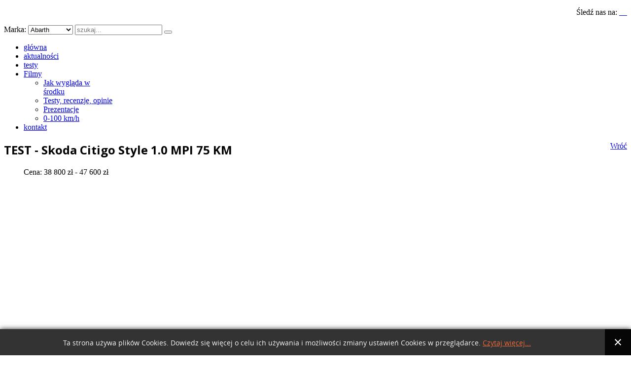

--- FILE ---
content_type: text/html; charset=utf-8
request_url: http://autotesty.com.pl/skoda/12397-test-skoda-citigo-1-0-mpi-75-km
body_size: 8657
content:
<!doctype html>
<html xml:lang="pl-pl" lang="pl-pl" >
<head>

		<meta name="viewport" content="width=device-width, initial-scale=1.0">
		<script type="text/javascript" src="//ajax.googleapis.com/ajax/libs/jquery/2.1.4/jquery.min.js"></script>
	
	    <base href="http://autotesty.com.pl/skoda/12397-test-skoda-citigo-1-0-mpi-75-km" />
	<meta http-equiv="content-type" content="text/html; charset=utf-8" />
	<meta name="keywords" content="autotesty auto testy samochodów motocykli aktualności motoryzacyjne motoryzacja premiera porównanie" />
	<meta name="rights" content="© 2005-2014 www.autotesty.com.pl. Wszelkie prawa zastrzeżone." />
	<meta name="author" content="Krzysiek Zdankowski " />
	<meta name="description" content="Testy i porównania aut, relacje z premier, aktualności i ciekawostki ze świata motoryzacji." />
	<meta name="generator" content="Joomla! - Open Source Content Management" />
	<title>TEST - Skoda Citigo  Style 1.0 MPI 75 KM  - www.autotesty.com.pl</title>
	<link href="http://autotesty.com.pl/component/search/?Itemid=169&amp;catid=129&amp;id=12397&amp;format=opensearch" rel="search" title=" " type="application/opensearchdescription+xml" />
	<link href="http://autotesty.com.pl/plugins/system/ns_fontawesome/fontawesome/css/font-awesome.css" rel="stylesheet" type="text/css" />
	<link href="/plugins/content/jw_allvideos/jw_allvideos/tmpl/Responsive/css/template.css" rel="stylesheet" type="text/css" />
	<link href="http://autotesty.com.pl//media/plg_system_info_ciacho/css/style.css" rel="stylesheet" type="text/css" />
	<link href="/templates/autotesty_com_pl/css-compiled/menu-581e383c3ec96e03da9a007ea9e6e9d7.css" rel="stylesheet" type="text/css" />
	<link href="/templates/autotesty_com_pl/css-compiled/menu-responsive-581e383c3ec96e03da9a007ea9e6e9d7.css" rel="stylesheet" type="text/css" />
	<link href="/libraries/gantry/css/grid-responsive.css" rel="stylesheet" type="text/css" />
	<link href="/templates/autotesty_com_pl/css-compiled/bootstrap.css" rel="stylesheet" type="text/css" />
	<link href="/templates/autotesty_com_pl/css-compiled/master-d5521bf912cf71d826bd0c8c2c2be617.css" rel="stylesheet" type="text/css" />
	<link href="/templates/autotesty_com_pl/css-compiled/mediaqueries.css" rel="stylesheet" type="text/css" />
	<link href="http://fonts.googleapis.com/css?family=Open+Sans:300,300italic,regular,italic,600,600italic,700,700italic,800,800italic&amp;subset=latin,latin-ext" rel="stylesheet" type="text/css" />
	<link href="/templates/autotesty_com_pl/css/lightbox.css" rel="stylesheet" type="text/css" />
	<style type="text/css">
#rt-logo {background: url(/images/logos.png) 50% 0 no-repeat !important;}
#rt-logo {width: 264px;height: 70px;}
h1, h2 { font-family: 'Open Sans', 'Helvetica', arial, serif; }div.mod_search90 input[type="search"]{ width:auto; }
	</style>
	<script type="application/json" class="joomla-script-options new">{"system.paths":{"root":"","base":""}}</script>
	<script src="/media/system/js/mootools-core.js?33398515c7805280b274c753aa817490" type="text/javascript"></script>
	<script src="/media/system/js/core.js?33398515c7805280b274c753aa817490" type="text/javascript"></script>
	<script src="/plugins/content/jw_allvideos/jw_allvideos/includes/js/behaviour.js?v=4.7.0" type="text/javascript"></script>
	<script src="/plugins/content/jw_allvideos/jw_allvideos/includes/js/wmvplayer/silverlight.js?v=4.7.0" type="text/javascript"></script>
	<script src="/plugins/content/jw_allvideos/jw_allvideos/includes/js/wmvplayer/wmvplayer.js?v=4.7.0" type="text/javascript"></script>
	<script src="/plugins/content/jw_allvideos/jw_allvideos/includes/js/quicktimeplayer/ac_quicktime.js?v=4.7.0" type="text/javascript"></script>
	<script src="/plugins/content/jw_allvideos/jw_allvideos/includes/js/jwplayer/jwplayer.js?v=4.7.0" type="text/javascript"></script>
	<script src="/media/jui/js/jquery.min.js?33398515c7805280b274c753aa817490" type="text/javascript"></script>
	<script src="/media/jui/js/jquery-noconflict.js?33398515c7805280b274c753aa817490" type="text/javascript"></script>
	<script src="/media/jui/js/jquery-migrate.min.js?33398515c7805280b274c753aa817490" type="text/javascript"></script>
	<script src="/media/system/js/caption.js?33398515c7805280b274c753aa817490" type="text/javascript"></script>
	<script src="/media/system/js/mootools-more.js?33398515c7805280b274c753aa817490" type="text/javascript"></script>
	<script src="/libraries/gantry/js/browser-engines.js" type="text/javascript"></script>
	<script src="/templates/autotesty_com_pl/js/lightbox-plus-jquery.min.js" type="text/javascript"></script>
	<script src="/templates/autotesty_com_pl/js/rokmediaqueries.js" type="text/javascript"></script>
	<script src="/modules/mod_roknavmenu/themes/default/js/rokmediaqueries.js" type="text/javascript"></script>
	<script src="/modules/mod_roknavmenu/themes/default/js/responsive.js" type="text/javascript"></script>
	<script src="/media/system/js/html5fallback.js?33398515c7805280b274c753aa817490" type="text/javascript"></script>
	<script type="text/javascript">

					/* JW Player API Key */
					jwplayer.key="plXkZcoHeQXVlRo0nD6AUscwEXmFJCmIpGL3kw==";
				jQuery(window).on('load',  function() {
				new JCaption('img.caption');
			});
              function info_cookie(){
                 var exdays = 3;
                 var exdate=new Date();
                 exdate.setDate(exdate.getDate() + exdays);
                 document.cookie = 'info_cookie=1;expires='+exdate.toUTCString();
                 document.getElementById('panel_cookie_dol').style.display='none';             
              }
              window.addEvent('load', function() {
                var cookies = document.cookie.split(';');
                if(!cookies.length)
                  document.getElementById('panel_cookie_dol').style.display='none'; 
               });
         
	</script>
	<!-- ImagonX "Joomla Image Gallery with Themes" Plugin -->

		
		<link rel="stylesheet" type="text/css" href="/plugins/content/imagonx/imagonx/tmpl/Photobox/css/photobox.css" />
		<!--[if lte IE 9]>
		<link rel="stylesheet" type="text/css" href="/plugins/content/imagonx/imagonx/tmpl/Photobox/css/photobox.ie.css" />
		<![endif]-->
		<!--[if lt IE 9]><script src="http://html5shim.googlecode.com/svn/trunk/html5.js"></script><![endif]-->
		
		<script type="text/javascript" src="/plugins/content/imagonx/imagonx/includes/js/photobox.js"></script>
		
<!--/ ImagonX "Joomla Image Gallery with Themes" Plugin -->
	<meta name="google-site-verification" content="_AiKWcbrb63-3YRy3YfBT4NQykqIM1lisRErsR48rV8" />
	<script async src="//"></script>
	<script>
		 (adsbygoogle = window.adsbygoogle || []).push({
			  google_ad_client: "ca-pub-6477348766186543",
			  enable_page_level_ads: true
		 });
	</script>
<script type="text/javascript">var _gaq = _gaq || [];
          _gaq.push(['_setAccount', 'UA-90841280-1']);
          _gaq.push(['_trackPageview']);

          (function() {
            var ga = document.createElement('script'); ga.type = 'text/javascript'; ga.async = true;
            ga.src = ('https:' == document.location.protocol ? 'https://ssl' : 'http://www') + '.google-analytics.com/ga.js';
            var s = document.getElementsByTagName('script')[0]; s.parentNode.insertBefore(ga, s);
          })();

          </script></head>
<body  class="logo-type-custom headerstyle-light menustyle-grey footerstyle-dark font-family-open-sans font-size-is-default menu-type-dropdownmenu menu-dropdownmenu-position-header-a layout-mode-responsive col12">
        <header id="rt-top-surround">
				<div id="rt-top" >
			<div class="rt-container">
				<div class="rt-grid-3 rt-alpha">
            <div class="rt-block logo-block">
            <a href="/" id="rt-logo"></a>
			<span id="rt-logo-accent"></span>
        </div>
        
</div>
<div class="rt-grid-9 rt-omega">
               <div class="rt-block socials">
           	<div class="module-surround">
	           		                	<div class="module-content">
	                		

<div class="customsocials"  >
	<p id="social" style="text-align: right;">Śledź nas na: <a href="https://www.facebook.com/autotesty" target="_blank" rel="noopener noreferrer"><span class="fa fa-facebook-square fa-2x"> </span></a><a href="https://twitter.com/autotesty" target="_blank" rel="noopener noreferrer"><span class="fa fa-twitter-square fa-2x"> </span></a><a href="https://www.instagram.com/autotesty.com.pl/" target="_blank" rel="noopener noreferrer"><span class="fa fa-instagram fa-2x"> </span></a><a href="https://www.youtube.com/channel/UCVC9vgg7PgR9OE4SYZdrKtA" target="_blank" rel="noopener noreferrer"><span class="fa fa-youtube-square fa-2x"> </span></a></p></div>
	                	</div>
                	</div>
           </div>
	           <div class="rt-block szukajka">
           	<div class="module-surround">
	           		                	<div class="module-content">
	                		<div class="searchszukajka mod_search90">
	<form action="/skoda" method="post" class="form-inline">
	<span class="marka">Marka:</span>
	<select name="marka" align="absmiddle">
	<option>Abarth</option><option>Alfa Romeo</option><option>Audi</option><option>Bentley</option><option>BMW</option><option>Cadillac</option><option>Caterham</option><option>Chevrolet</option><option>Chrysler</option><option>Citroen</option><option>Dacia</option><option>Dodge</option><option>DS</option><option>Fiat</option><option>Ford</option><option>Honda</option><option>Hyundai</option><option>Imprezy</option><option>Infiniti</option><option>Isuzu</option><option>Jaguar</option><option>Jeep</option><option>Kia</option><option>Lancia</option><option>Land Rover</option><option>Lexus</option><option>Lotus</option><option>Mazda</option><option>Mercedes</option><option>Micra</option><option>Mini</option><option>Mitsubishi</option><option>Nissan</option><option>Opel</option><option>Peugeot</option><option>Porsche</option><option>Renault</option><option>Seat</option><option>Skoda</option><option>SsangYong</option><option>Suzuki</option><option>Tata</option><option>Toyota</option><option>Volkswagen</option><option>Volvo</option>		
	</select>
		<label for="mod-search-searchword90" class="element-invisible"> </label> <input name="searchword" id="mod-search-searchword90" maxlength="200"  class="inputbox search-query input-medium" type="search" size="20" placeholder="szukaj..." /> <button class="button btn btn-primary szuk" onclick="this.form.searchword.focus();"></button>		<input type="hidden" name="task" value="search" />
		<input type="hidden" name="option" value="com_search" />
		<input type="hidden" name="Itemid" value="121" />
		<input type="hidden" name="areas" value="content" />
	</form>
</div>
	                	</div>
                	</div>
           </div>
	
</div>
				<div class="clear"></div>
			</div>
		</div>
						<div id="rt-header">
			<div id="rt-header-bg">
				<div id="rt-header-bg-gradient">
					<div class="rt-container">
						<div class="rt-grid-12 rt-alpha rt-omega">
    	<div class="rt-block menu-block">
		<div class="gf-menu-device-container"></div>
<ul class="gf-menu l1 " >
                    <li class="item101" >

            <a class="item" href="/"  >
                główna            </a>

             
        </li>
                            <li class="item249" >

            <a class="item" href="/aktualnosci"  >
                aktualności            </a>

             
        </li>
                            <li class="item102" >

            <a class="item" href="/testy"  >
                testy            </a>

             
        </li>
                            <li class="item261 parent" >

            <a class="item" href="/filmy"  >
                Filmy            </a>

            			<div class="dropdown "  style="width:180px;">
				<div class="column">
					<ul class="level2">
											        <li class="item269" >

            <a class="item" href="/filmy/jak-wyglada-w-srodku"  >
                Jak wygląda w środku            </a>

             
        </li>
        											        <li class="item270" >

            <a class="item" href="/filmy/testy-recenzje-opinie"  >
                Testy, recenzje, opinie            </a>

             
        </li>
        											        <li class="item271" >

            <a class="item" href="/filmy/prezentacje"  >
                Prezentacje            </a>

             
        </li>
        											        <li class="item272" >

            <a class="item" href="/filmy/0-100-km-h"  >
                0-100 km/h            </a>

             
        </li>
        										</ul>
				</div>
			</div>
             
        </li>
                            <li class="item121" >

            <a class="item" href="/kontakt"  >
                kontakt            </a>

             
        </li>
            </ul>		<div class="clear"></div>
	</div>
	
</div>
									
						<div class="clear"></div>
					</div>
				</div>
			</div>
		</div>
				
	</header>
	
		
	<div id="rt-mainbody-surround">
		<div class="rt-container">			
			    			          
<div id="rt-main" class="mb8-sa4">
                <div class="rt-container">
                    <div class="rt-grid-8 ">
                                                						<div class="rt-block">
	                        <div id="rt-mainbody">
								<div class="component-content">
	                            	<div class="item-page" itemscope itemtype="https://schema.org/Article">
<a class="readmore" href="/" style="float:right;">Wróć</a><div class="clearfix"></div>	<meta itemprop="inLanguage" content="pl-PL" />
	
		
			<div class="page-header">
					<h2 itemprop="headline">
				TEST - Skoda Citigo  Style 1.0 MPI 75 KM 			</h2>
									</div>
					
		
	
	
		<dl class="fields-container">
			<dd class="field-entry ">
			<span class="field-label">Cena: </span>
<span class="field-value">38 800 zł - 47 600 zł </span>
	</dd>
</dl>
							<div itemprop="articleBody">
		
<p>

<!-- ImagonX "Joomla Image Gallery with Themes" Plugin -->

<div id="jphotoboxecf18843ff" class="jphotobox-wrapper" style="display:none;"><div class="jphotobox">
					<a class="jphotobox_link" href="/images/photos/skoda/citigo5d2018/Citigo-1-of-20.jpg" style="width:100px;height:80px;" >
					<img class="jphotobox_thumb" src="/cache/imagonx_gallery/imag_cache_8ab0ddf28a_citigo-1-of-20.jpg" alt="TEST - Skoda Citigo  Style 1.0 MPI 75 KM " title="Click to enlarge TEST - Skoda Citigo  Style 1.0 MPI 75 KM " />
				</a>
					<a class="jphotobox_link" href="/images/photos/skoda/citigo5d2018/Citigo-10-of-20.jpg" style="width:100px;height:80px;" data-lightbox="foto">
					<img class="jphotobox_thumb" src="/cache/imagonx_gallery/imag_cache_8ab0ddf28a_citigo-10-of-20.jpg" alt="TEST - Skoda Citigo  Style 1.0 MPI 75 KM " title="Click to enlarge TEST - Skoda Citigo  Style 1.0 MPI 75 KM " />
				</a>
					<a class="jphotobox_link" href="/images/photos/skoda/citigo5d2018/Citigo-11-of-20.jpg" style="width:100px;height:80px;" data-lightbox="foto">
					<img class="jphotobox_thumb" src="/cache/imagonx_gallery/imag_cache_8ab0ddf28a_citigo-11-of-20.jpg" alt="TEST - Skoda Citigo  Style 1.0 MPI 75 KM " title="Click to enlarge TEST - Skoda Citigo  Style 1.0 MPI 75 KM " />
				</a>
					<a class="jphotobox_link" href="/images/photos/skoda/citigo5d2018/Citigo-12-of-20.jpg" style="width:100px;height:80px;" data-lightbox="foto">
					<img class="jphotobox_thumb" src="/cache/imagonx_gallery/imag_cache_8ab0ddf28a_citigo-12-of-20.jpg" alt="TEST - Skoda Citigo  Style 1.0 MPI 75 KM " title="Click to enlarge TEST - Skoda Citigo  Style 1.0 MPI 75 KM " />
				</a>
					<a class="jphotobox_link" href="/images/photos/skoda/citigo5d2018/Citigo-13-of-20.jpg" style="width:100px;height:80px;" data-lightbox="foto">
					<img class="jphotobox_thumb" src="/cache/imagonx_gallery/imag_cache_8ab0ddf28a_citigo-13-of-20.jpg" alt="TEST - Skoda Citigo  Style 1.0 MPI 75 KM " title="Click to enlarge TEST - Skoda Citigo  Style 1.0 MPI 75 KM " />
				</a>
					<a class="jphotobox_link" href="/images/photos/skoda/citigo5d2018/Citigo-14-of-20.jpg" style="width:100px;height:80px;" data-lightbox="foto">
					<img class="jphotobox_thumb" src="/cache/imagonx_gallery/imag_cache_8ab0ddf28a_citigo-14-of-20.jpg" alt="TEST - Skoda Citigo  Style 1.0 MPI 75 KM " title="Click to enlarge TEST - Skoda Citigo  Style 1.0 MPI 75 KM " />
				</a>
					<a class="jphotobox_link" href="/images/photos/skoda/citigo5d2018/Citigo-15-of-20.jpg" style="width:100px;height:80px;" data-lightbox="foto">
					<img class="jphotobox_thumb" src="/cache/imagonx_gallery/imag_cache_8ab0ddf28a_citigo-15-of-20.jpg" alt="TEST - Skoda Citigo  Style 1.0 MPI 75 KM " title="Click to enlarge TEST - Skoda Citigo  Style 1.0 MPI 75 KM " />
				</a>
					<a class="jphotobox_link" href="/images/photos/skoda/citigo5d2018/Citigo-16-of-20.jpg" style="width:100px;height:80px;" data-lightbox="foto">
					<img class="jphotobox_thumb" src="/cache/imagonx_gallery/imag_cache_8ab0ddf28a_citigo-16-of-20.jpg" alt="TEST - Skoda Citigo  Style 1.0 MPI 75 KM " title="Click to enlarge TEST - Skoda Citigo  Style 1.0 MPI 75 KM " />
				</a>
					<a class="jphotobox_link" href="/images/photos/skoda/citigo5d2018/Citigo-17-of-20.jpg" style="width:100px;height:80px;" data-lightbox="foto">
					<img class="jphotobox_thumb" src="/cache/imagonx_gallery/imag_cache_8ab0ddf28a_citigo-17-of-20.jpg" alt="TEST - Skoda Citigo  Style 1.0 MPI 75 KM " title="Click to enlarge TEST - Skoda Citigo  Style 1.0 MPI 75 KM " />
				</a>
					<a class="jphotobox_link" href="/images/photos/skoda/citigo5d2018/Citigo-18-of-20.jpg" style="width:100px;height:80px;" data-lightbox="foto">
					<img class="jphotobox_thumb" src="/cache/imagonx_gallery/imag_cache_8ab0ddf28a_citigo-18-of-20.jpg" alt="TEST - Skoda Citigo  Style 1.0 MPI 75 KM " title="Click to enlarge TEST - Skoda Citigo  Style 1.0 MPI 75 KM " />
				</a>
					<a class="jphotobox_link" href="/images/photos/skoda/citigo5d2018/Citigo-19-of-20.jpg" style="width:100px;height:80px;" data-lightbox="foto">
					<img class="jphotobox_thumb" src="/cache/imagonx_gallery/imag_cache_8ab0ddf28a_citigo-19-of-20.jpg" alt="TEST - Skoda Citigo  Style 1.0 MPI 75 KM " title="Click to enlarge TEST - Skoda Citigo  Style 1.0 MPI 75 KM " />
				</a>
					<a class="jphotobox_link" href="/images/photos/skoda/citigo5d2018/Citigo-2-of-20.jpg" style="width:100px;height:80px;" data-lightbox="foto">
					<img class="jphotobox_thumb" src="/cache/imagonx_gallery/imag_cache_8ab0ddf28a_citigo-2-of-20.jpg" alt="TEST - Skoda Citigo  Style 1.0 MPI 75 KM " title="Click to enlarge TEST - Skoda Citigo  Style 1.0 MPI 75 KM " />
				</a>
					<a class="jphotobox_link" href="/images/photos/skoda/citigo5d2018/Citigo-20-of-20.jpg" style="width:100px;height:80px;" data-lightbox="foto">
					<img class="jphotobox_thumb" src="/cache/imagonx_gallery/imag_cache_8ab0ddf28a_citigo-20-of-20.jpg" alt="TEST - Skoda Citigo  Style 1.0 MPI 75 KM " title="Click to enlarge TEST - Skoda Citigo  Style 1.0 MPI 75 KM " />
				</a>
					<a class="jphotobox_link" href="/images/photos/skoda/citigo5d2018/Citigo-3-of-20.jpg" style="width:100px;height:80px;" data-lightbox="foto">
					<img class="jphotobox_thumb" src="/cache/imagonx_gallery/imag_cache_8ab0ddf28a_citigo-3-of-20.jpg" alt="TEST - Skoda Citigo  Style 1.0 MPI 75 KM " title="Click to enlarge TEST - Skoda Citigo  Style 1.0 MPI 75 KM " />
				</a>
					<a class="jphotobox_link" href="/images/photos/skoda/citigo5d2018/Citigo-4-of-20.jpg" style="width:100px;height:80px;" data-lightbox="foto">
					<img class="jphotobox_thumb" src="/cache/imagonx_gallery/imag_cache_8ab0ddf28a_citigo-4-of-20.jpg" alt="TEST - Skoda Citigo  Style 1.0 MPI 75 KM " title="Click to enlarge TEST - Skoda Citigo  Style 1.0 MPI 75 KM " />
				</a>
					<a class="jphotobox_link" href="/images/photos/skoda/citigo5d2018/Citigo-5-of-20.jpg" style="width:100px;height:80px;" data-lightbox="foto">
					<img class="jphotobox_thumb" src="/cache/imagonx_gallery/imag_cache_8ab0ddf28a_citigo-5-of-20.jpg" alt="TEST - Skoda Citigo  Style 1.0 MPI 75 KM " title="Click to enlarge TEST - Skoda Citigo  Style 1.0 MPI 75 KM " />
				</a>
					<a class="jphotobox_link" href="/images/photos/skoda/citigo5d2018/Citigo-6-of-20.jpg" style="width:100px;height:80px;" data-lightbox="foto">
					<img class="jphotobox_thumb" src="/cache/imagonx_gallery/imag_cache_8ab0ddf28a_citigo-6-of-20.jpg" alt="TEST - Skoda Citigo  Style 1.0 MPI 75 KM " title="Click to enlarge TEST - Skoda Citigo  Style 1.0 MPI 75 KM " />
				</a>
					<a class="jphotobox_link" href="/images/photos/skoda/citigo5d2018/Citigo-7-of-20.jpg" style="width:100px;height:80px;" data-lightbox="foto">
					<img class="jphotobox_thumb" src="/cache/imagonx_gallery/imag_cache_8ab0ddf28a_citigo-7-of-20.jpg" alt="TEST - Skoda Citigo  Style 1.0 MPI 75 KM " title="Click to enlarge TEST - Skoda Citigo  Style 1.0 MPI 75 KM " />
				</a>
					<a class="jphotobox_link" href="/images/photos/skoda/citigo5d2018/Citigo-8-of-20.jpg" style="width:100px;height:80px;" data-lightbox="foto">
					<img class="jphotobox_thumb" src="/cache/imagonx_gallery/imag_cache_8ab0ddf28a_citigo-8-of-20.jpg" alt="TEST - Skoda Citigo  Style 1.0 MPI 75 KM " title="Click to enlarge TEST - Skoda Citigo  Style 1.0 MPI 75 KM " />
				</a>
					<a class="jphotobox_link" href="/images/photos/skoda/citigo5d2018/Citigo-9-of-20.jpg" style="width:100px;height:80px;" data-lightbox="foto">
					<img class="jphotobox_thumb" src="/cache/imagonx_gallery/imag_cache_8ab0ddf28a_citigo-9-of-20.jpg" alt="TEST - Skoda Citigo  Style 1.0 MPI 75 KM " title="Click to enlarge TEST - Skoda Citigo  Style 1.0 MPI 75 KM " />
				</a>
		<div class="clearfix"></div></div>
</div>
	

<script>
		$('#jphotoboxecf18843ff').photobox('a',{autoplay:true });
</script>

<!--/ ImagonX "Joomla Image Gallery with Themes" Plugin -->

</p>
<p>

<!-- JoomlaWorks "AllVideos" Plugin (v4.7.0) starts here -->

<div class="avPlayerWrapper avVideo">
	<div class="avPlayerContainer">
		<div id="AVPlayerID_0_e146ce354ea4eb511a717c5aba7c5cb1" class="avPlayerBlock">
			<iframe src="//www.youtube.com/embed/FRea_Man4_g?rel=0&amp;fs=1&amp;wmode=transparent" width="800" height="600" frameborder="0" allowfullscreen title="JoomlaWorks AllVideos Player"></iframe>					</div>
	</div>
</div>

<!-- JoomlaWorks "AllVideos" Plugin (v4.7.0) ends here -->

</p>
<p>

<!-- JoomlaWorks "AllVideos" Plugin (v4.7.0) starts here -->

<div class="avPlayerWrapper avVideo">
	<div class="avPlayerContainer">
		<div id="AVPlayerID_1_e2271ce4be0c26c52264f360f8125270" class="avPlayerBlock">
			<iframe src="//www.youtube.com/embed/g7w2ltPLyOY?rel=0&amp;fs=1&amp;wmode=transparent" width="800" height="600" frameborder="0" allowfullscreen title="JoomlaWorks AllVideos Player"></iframe>					</div>
	</div>
</div>

<!-- JoomlaWorks "AllVideos" Plugin (v4.7.0) ends here -->

</p>
<p>Sprytne miejskie auto, tak w skrócie można opisać naszego testowanego malucha. Wielokrotnie już podkreślaliśmy, że Skody mają w sobie to coś, że czujesz się jakbyś znał to auto od lat.</p>
<p><img src="/images/photos/skoda/citigo5d2018/Citigo-3-of-20.jpg" width="100%" /></p>
<p>Citigo zaczęto produkować od 2011 a w 2017 przeszła swój lifting - wprowadzono kilka stylistycznych zmian, m. in w postaci lekkich przetłoczeń na karoserii. Skoda oferuje Citigo w dwóch wersjach nadwozia: 3 drzwiowe i 5 drzwiowe, mamy do wyboru również wersję z zacięciem sportowym, które nosi dumną nazwę Monte Carlo.</p>
<p><img src="/images/photos/skoda/citigo5d2018/Citigo-7-of-20.jpg" width="100%" /></p>
<p>Auto jak widać jest małe, ale założenie producentów było takie żeby było sprytne. W aucie wykorzystano każdy milimetr - i tu ujawnia się jego zwinność i o dziwo przestronność.</p>
<p><img src="/images/photos/skoda/citigo5d2018/Citigo-14-of-20.jpg" width="100%" /></p>
<p>Citigo szczyci się tym, że w swoim segmencie nie ma równych jeśli chodzi o wnętrze ponieważ jest naprawdę przestronne. Asami tej małej Skody to bryła, wysoki komfort z jazdy oraz wiele przydatnych schowków.</p>
<p><img src="/images/photos/skoda/citigo5d2018/Citigo-16-of-20.jpg" width="100%" /></p>
<p>Stylistyka wnętrza testowanego modelu to przede wszystkim prostota, ale nie jest aż tak nudno. Tu producenci rozpieszczają nas dodatkami stylistycznymi w kolorze nadwozia oraz black piano, które stwarza nam całkiem przyjemną atmosferę podczas jazdy po miejskich zatorach drogowych.</p>
<p><img src="/images/photos/skoda/citigo5d2018/Citigo-19-of-20.jpg" width="100%" /></p>
<p>Zawieszenie naszej Skody jest sprężyste i całkiem dobrze radzi sobie z nierównościami na Warszawskich ulicach które słyną licznych "wpadek". Jedyne do czego możemy się przyczepić do wygłuszenie wnętrza przy większych prędkościach. Ale kto po mieście będzie śmigał setką szczególnie w godzinach szczytu?</p>
<p><img src="/images/photos/skoda/citigo5d2018/Citigo-2-of-20.jpg" width="100%" /></p>
<p>Testowe auto napędzane najmocniejszym wariantem, czyli trzycylindrowym silnikiem 1.0 MPI o mocy 75 KM w manaulnej pięciobiegowej skrzynii biegów. Do wyboru pozostaje również silnik 1.0, ale o mocy już znacząco niższej czyli 60 KM. Naszą rakietę rozpędzimy do rzekomo 173 km/h, natomiast nie radzimy :) od 0 do 100 km/h rozbujamy tą maszynę w niecałe 14 s. I zostawimy Was tutaj na chwilę z tyli liczbami....</p>
<p><img src="/images/photos/skoda/citigo5d2018/Citigo-9-of-20.jpg" width="100%" /></p>
<p>Dobrze... To teraz spalanie, producent określa średnie spalanie od 5,1l/100km do 5,7l/100km w culku miejskim, ale według nas musicie doliczyć ok. 1 litra więcej, podczas dalszych wpadów możemy zejść do ok. 5 - 5,5 l.</p>
<p><img src="/images/photos/skoda/citigo5d2018/Citigo-5-of-20.jpg" width="100%" /></p>
<p>Nie mniej jednak podczas prowadzenia Citigo sprawia wrażenie bystrego auta. Nagła zmiana pasa, wciśnięcie się nawet w najmniejszą szczelinę podczas parkowania, dynamiczne ( jak na tą klasę ) ruszenie spod świateł, bagażnik który coś tam zmieści, czego chcieć więcej od typowego samochodu miejskiego.</p>
<p><img src="/images/photos/skoda/citigo5d2018/Citigo-10-of-20.jpg" width="100%" /></p>
<p>W bazowej wersji Ambition otrzymujemy w standardzie m.in.: ESP, zestaw poduszek powietrznych, elektromechaniczne wspomaganie układu kierowniczego, elektrycznie sterowane szyby z przodu, klimatyzację manualną, komputer pokładowy, radioodtwarzacz Blues (2 głośniki, USB, AUX-in) oraz światła do jazdy dziennej LED. W wersji Style otrzymamy więcej o : wielofunkcyjną kierownicę (ze skórzanymi elementami), Radioodtwarzacz Swing (kolorowy ekran, 6 głośników, Bluetooth), czujniki parkowania z tyłu, przednie światła przeciwmgielne i elektrycznie ogrzewane lusterka boczne.</p>
<p><img src="/images/photos/skoda/citigo5d2018/Citigo-17-of-20.jpg" width="100%" /></p>
<p>Citigo możemy kupić od 37 200 zł , natomiast wersję Monte Carlo od 45 900 zł. Podobnie cenowo wypada konkurencja a więc to od Was zależy czym wrócicie do domu. </p>	</div>

	
										<a class="readmore" href="/" style="float:right;">Wróć</a><div class="clearfix"></div></div>

								</div>
	                        </div>
						</div>
                                                                    </div>
                                <div class="rt-grid-4 ">
                <div id="rt-sidebar-a">
                               <div class="rt-block ">
           	<div class="module-surround">
	           				<div class="module-title">
	                		<h2 class="title">Najczęściej odwiedzane filmy</h2>
			</div>
	                		                	<div class="module-content">
	                		
<div style="margin-top:0px;">
		<iframe width="100%" height="200" src="https://www.youtube.com/embed/n8emNCCBOH8" frameborder="0" allowfullscreen></iframe>
		
</div>
<div style="margin-top:0px;">
		<iframe width="100%" height="200" src="https://www.youtube.com/embed/liIhe5NBTZU" frameborder="0" allowfullscreen></iframe>
		
</div>
<div style="margin-top:0px;">
		<iframe width="100%" height="200" src="https://www.youtube.com/embed/9Ll3uv-FH6w" frameborder="0" allowfullscreen></iframe>
		
</div>
	                	</div>
                	</div>
           </div>
	           <div class="rt-block ">
           	<div class="module-surround">
	           				<div class="module-title">
	                		<h2 class="title">Partnerzy</h2>
			</div>
	                		                	<div class="module-content">
	                		

<div class="custom"  >
	<div class="text-center" style="margin-bottom: 10px;"><a href="https://speed-zone.pl/" target="_blank" rel="nofollow external noopener noreferrer"> <img src="/images/speed-zone.png" alt="Speed Zone" width="200" /> </a></div>
<div class="text-center"><a href="http://kmcubezpieczenia.com.pl/" target="_blank" rel="nofollow external noopener noreferrer"> <img src="/images/BANER_KMC.png" alt="KMC Ubezpieczenia" width="200" /> </a></div></div>
	                	</div>
                	</div>
           </div>
	           <div class="rt-block ">
           	<div class="module-surround">
	           				<div class="module-title">
	                		<h2 class="title">Najczęściej odwiedzane testy</h2>
			</div>
	                		                	<div class="module-content">
	                		
<div style="margin-top:0px;">
<br />
		<a href="/opel/271-opel-astra-iv-1-6-16v-115km-enjoy-17-08-2010r" itemprop="url" class="linksidebar">
			<span itemprop="name">
				Opel Astra IV 1,6 16V 115KM Enjoy			</span>
		</a>
		<p style="text-align:justify;"><p align="center"><img src="/images/photos/opel/astra_4_1616v_115km_enjoy/opel_astra_4_1616v_115km_enjoy_01.jpg" border="0" width="640" height="430" /></p>
<p style="text-align: justify;"><br />Na rynku od 19-stu lat i ciągle zdobywa nowych fanów. Jest to flagowy model koncernu GM. Chciałbym dziś przedstawić ostatnie, czwarte już wcielenie tego samochodu. Do mojej dyspozycji oddano egzemplarz z benzynowym silnikiem 1,6 16V o mocy 115 KM.<strong> <br /><br /></strong></p>
</p>
		<a class="readmore" href="/opel/271-opel-astra-iv-1-6-16v-115km-enjoy-17-08-2010r" style="margin-top:-30px; float:right;">Czytaj więcej</a>	
</div>
<div style="margin-top:0px;">
<br />
		<a href="/mercedes/12310-test-mercedes-a220-4matic-184-km-czerwony-punkt" itemprop="url" class="linksidebar">
			<span itemprop="name">
				TEST - Mercedes A220 4MATIC 184 KM – Czerwony punkt			</span>
		</a>
		<p style="text-align:justify;"><p><img style="display: block; margin-left: auto; margin-right: auto;" src="/images/photos/mercedes/A220_4MATIC/DSC02657.jpg" width="100%" /></p>
<p style="text-align: justify;">Mercedesa Klasy A znamy nie od dziś, a tym bardziej nie od wczoraj. Wypuszczona w 1997 roku I generacja tego malucha klasy Premium bardzo często poruszała się po polskich drogach. Od tamtej chwili minęło trochę czasu, a nowa Klasa A, nabrała wreszcie męskich rys.</p>
</p>
		<a class="readmore" href="/mercedes/12310-test-mercedes-a220-4matic-184-km-czerwony-punkt" style="margin-top:-30px; float:right;">Czytaj więcej</a>	
</div>
	                	</div>
                	</div>
           </div>
	           <div class="rt-block ">
           	<div class="module-surround">
	           				<div class="module-title">
	                		<h2 class="title">Najczęściej czytane aktualności</h2>
			</div>
	                		                	<div class="module-content">
	                		
<div style="margin-top:0px;">
<br />
		<a href="/renault-news/10095-patrz-na-droge" itemprop="url" class="linksidebar">
			<span itemprop="name">
				Patrz na drogę!			</span>
		</a>
		<p style="text-align:justify;"><p style="text-align: justify;">Przy prędkości 130 km/h pole widzenia kierowcy zawęża się do jedynie 15% tego, czym dysponuje człowiek stojący w miejscu! Eksperci ze Szkoły Jazdy Renault przypominają o prawidłowym przygotowaniu samochodu do jazdy zimą w taki sposób, aby maksymalnie wykorzystać ograniczone pole widzenia.</p>
</p>
		<a class="readmore" href="/renault-news/10095-patrz-na-droge" style="margin-top:-30px; float:right;">Czytaj więcej</a>	
</div>
<div style="margin-top:0px;">
<br />
		<a href="/premiery-news/11681-polska-premiera-lexusa-nx300h" itemprop="url" class="linksidebar">
			<span itemprop="name">
				Polska premiera Lexusa NX300h			</span>
		</a>
		<p style="text-align:justify;"><p><img src="/images/photos/news/0039.jpg" border="0" alt="" style="display: block; margin-left: auto; margin-right: auto;" /></p>
<p> </p>
<p style="text-align: justify;">Niesłabnąca popularność aut typu SUV powoduje, że każda marka szuka czegoś nowego, czegoś co zachwyci i przyciągnie do salonów nowych klientów. Dlatego Lexus postanowił do swojej oferty wprowadzić w klasie premium, kompaktowego SUV'a. Mowa jest o modelu NX300h.</p>
<p> </p>
</p>
		<a class="readmore" href="/premiery-news/11681-polska-premiera-lexusa-nx300h" style="margin-top:-30px; float:right;">Czytaj więcej</a>	
</div>
	                	</div>
                	</div>
           </div>
	
                </div>
            </div>

                    <div class="clear"></div>
                </div>
            </div>
						</div>
	</div>     

		
		<div id="rt-footer">
		<div id="rt-footer-gradient">
			<div class="rt-container">
				<div class="rt-grid-12 rt-alpha rt-omega">
               <div class="rt-block ">
           	<div class="module-surround">
	           		                	<div class="module-content">
	                		

<div class="custom"  >
	<p><span style="font-size: x-small;">Wszystkie nazwy, fotografie i znaki firmowe lub towarowe, niebędące własnością serwisu www.autotesty.com.pl, należą do ich właścicieli i zostały użyte wyłącznie w celach informacyjnych.</span><br /><br /><strong>© 2005-2020 www.autotesty.com.pl. Wszelkie prawa zastrzeżone.</strong></p></div>
	                	</div>
                	</div>
           </div>
	
</div>
				<div class="clear"></div>
			</div>
		</div>		
	</div>		
	
		

	
<div id="panel_cookie_dol" class="panel_cookie"><div class="tresc"><h4>Informacje o plikach cookie</h4><p>Ta strona używa plików Cookies. Dowiedz się więcej o celu ich używania i możliwości zmiany ustawień Cookies w przeglądarce. <a href="/skoda?id=11579">Czytaj więcej...</a></p></div><input type="button" id="ukryj" value="Zamknij" onclick="info_cookie();"/></div></body>
</html>


--- FILE ---
content_type: text/css
request_url: http://autotesty.com.pl//media/plg_system_info_ciacho/css/style.css
body_size: 743
content:

@font-face {
    font-family: 'OpenSansRegular';
    src: url('opensans/opensans-regular-webfont.eot');
    src: url('opensans/opensans-regular-webfont.eot?#iefix') format('embedded-opentype'),
         url('opensans/opensans-regular-webfont.woff') format('woff'),
         url('opensans/opensans-regular-webfont.ttf') format('truetype'),
         url('opensans/opensans-regular-webfont.svg#OpenSansRegular') format('svg');
    font-weight: normal;
    font-style: normal;
}

.panel_cookie p,
.panel_cookie h4,
.panel_cookie input{
    font-family: 'OpenSansRegular';
	text-align:left;	
}

.panel_cookie{
  width:100%;
  position:fixed;
  left:0;
  height: 53px!important;
  line-height:53px;
  z-index:100002;
  background:#28292a;
  background: rgba(0,0,0,.8);
 -webkit-box-shadow: 0px 0px 10px 0px rgba(0, 0, 0, .8);
  box-shadow: 0px 0px 10px 0px rgba(0, 0, 0, .8);
  padding:0;
}
#panel_cookie_dol{
  bottom:0;
}
#panel_cookie{
  top:0;
}

div.tresc{
  float:left;
  margin:0 0 0 10%;
  max-width: 75%;
  width: 75%;
}


.panel_cookie input,
body .panel_cookie input{
  border:none;
  color:#fff;
  font-size:30px;
  height: 53px!important;
  width: 53px!important;
  line-height:53px;
  background: url("close-st1.png") no-repeat 50% #060606;
  display:block;
  float:right;
  padding:0;
  margin:0;
  cursor:pointer;
  text-indent:-999em;
}

.panel_cookie input:hover,
.panel_cookie input:focus,
.panel_cookie input:active{
  background-color:#f07241;
}

.panel_cookie h4,
.panel_cookie p{
  color: #fff;
  text-shadow: -1px 0 0 rgba(0, 0, 0, .3);
}

.panel_cookie h4{
  font-weight:100;
  font-size:14px;
  text-transform:uppercase;
  margin:0;
  display:none
}
.panel_cookie p{
  font-size:14px;
  line-height:53px;
  margin:2px 0 0;
}

.panel_cookie p a{
  color:#f07241;
  text-decoration:underline;
  background:none;
}

.panel_cookie a:hover, 
.panel_cookie a:active, 
.panel_cookie a:focus{
  text-decoration:none;
  background:none;
}